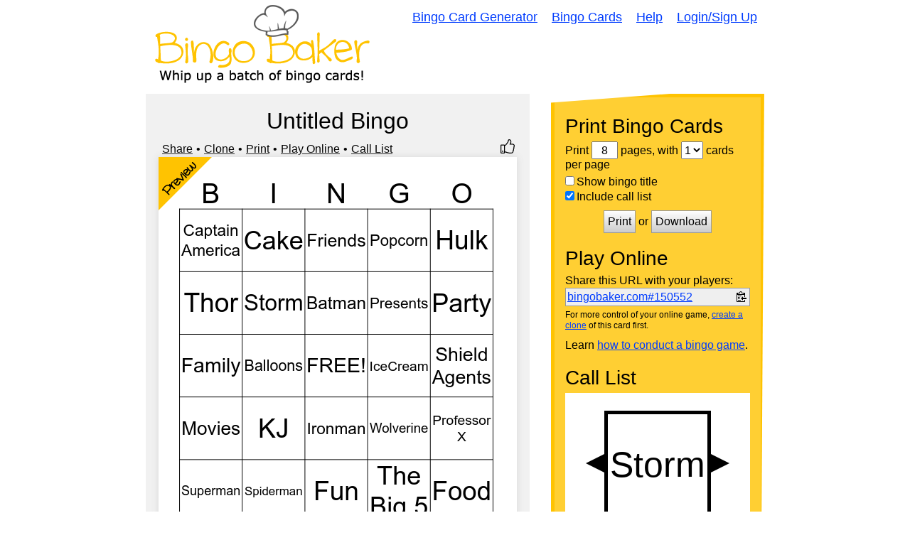

--- FILE ---
content_type: text/html; charset=utf-8
request_url: https://bingobaker.com/view/150552
body_size: 3677
content:
<!DOCTYPE html>
<html xmlns="http://www.w3.org/1999/xhtml">
<head>
<meta http-equiv="Content-Type" content="text/html; charset=utf-8" />
<meta name="viewport" content="width=device-width, initial-scale=1">
<title>Untitled Bingo Card</title>
<meta name="description" content="Untitled Bingo bingo card with KJ, Spiderman, Batman, Superman, Hulk, Captain America, Thor, Cake, IceCream and Ironman" />


<link rel="icon" href="/favicon.ico"><!-- 32×32 -->
<link rel="icon" href="/.well-known/icon.svg" type="image/svg+xml">
<link rel="apple-touch-icon" href="/.well-known/apple.png"><!-- 180×180 -->
<link rel="manifest" href="/.well-known/site.webmanifest">






<link rel="stylesheet" href="/static/1760300139/CACHE/css/output.0bd5c669d346.css" type="text/css">

<meta name="google-site-verification" content="U_F6dHdF6CAhfX2AH3BpthzOHBr7YfT8U4yA-PYCQY8" />


    
    
        
        <meta property="og:site_name" content="Bingo Baker">
        <meta property="og:title" content="Untitled Bingo">
        <meta property="og:description" content="Untitled Bingo bingo card with KJ, Spiderman, Batman, Superman, Hulk, Captain America, Thor, Cake, IceCream and Ironman">
        <meta property="og:image" content="https://bingobaker.com/image/150552/800/1/untitled-bingo.png">
        <meta property="og:url" content="https://bingobaker.com/view/150552">
    

<style type="text/css">


</style>

</head>
<body>

<div id="header">
    <a href="/" id="logo"><img src="/static/1760300139/img/logo.gif" style="max-width:100%" alt="Bingo Baker - Bingo Card Maker" /></a>
    <div id="nav" role="navigation">
        <a href="/">Bingo Card Generator</a>
        <a href="/cards">Bingo Cards</a>
        <a href="/about">Help</a>
        
            <a href="/account/login">Login/Sign Up</a>
        
    </div>
</div>

<div class="wrapper">
    
<script>
var JS_PAGE = "view";
var STATS = {"size": 5, "has_free_space": true, "population": [0, 1, 2, 3, 4, 5, 6, 7, 8, 9, 10, 11, 12, 13, 14, 15, 16, 17, 18, 19, 20, 21, 22, 23], "has_column_affinity": false};
var BINGO_ID = 150552;
var LOGGED_IN = false

</script>
<div class="container reverse">
    <div>
        
        <div id="card-wrapper" class="thumbs" data-bingo-id="150552">
            <h1 style="text-align:center">Untitled Bingo</h1>
            <div class="edit-options">
                
                
                
                    <div class="dot"><a id="share-link" href="#share">Share</a></div>
                
                <div class="dot"><a href="/?bingo_id=150552">Clone</a></div>
                <div class="dot"><a class="wiggle-switch" href="#print-container">Print</a></div>
                <div class="dot"><a class="wiggle-switch" href="#play-online-container">Play Online</a></div>
                <div><a class="wiggle-switch" href="#call-list-container">Call List</a></div>
                
                    <div title="Like this card" style="margin-left:auto" class=" thumbs-up"></div>
                

            </div>

            
<div class="bingo-svg-wrapper" style="background-color:rgba(255, 255, 255, 1.0); padding:0">
    
        <img loading="lazy" src="https://bingobaker.com/image/150552/544/1/untitled-bingo.png" width="500" height="544" alt="Untitled Bingo Card" />
    

    
        <div class="corner-icon">
            <svg width="75" height="75" viewBox="0 0 100 100" xmlns="http://www.w3.org/2000/svg">
                <polygon points="0,0 100,0 0,100" fill="#ffc301" />
                <text text-anchor="middle" font-family="cinnamoncake" transform="translate(45,45) rotate(-45)" x="0" y="0" font-size="24px" font-weight="bold">Preview</text>
            </svg>
        </div>
    
    
        <div class="thumbs-down-wrapper">
            <div title="Report this card" class=" thumbs-down"></div>
        </div>
    
</div>

            
            
            

            <p>This bingo card has a free space and  24 words: KJ, Spiderman, Batman, Superman, Hulk, Captain America, Thor, Cake, IceCream, Ironman, Presents, Family, Wolverine, Professor X, Storm, The Big 5, Shield Agents, Friends, Party, Balloons, Food, Movies, Popcorn and Fun.</p>
            

            
        </div>
    </div>


    <div id="instructions" class="interesting">
        <div id="print-container" class="instruction-block">
            <h2>Print Bingo Cards</h2>
            <form method="post" action="/pdf/150552" target="_blank" id="print-form">
                Print
                <input type="text" size="2" name="pages" id="pages" value="8" />
                pages, with
                <select name="grid" id="per-page">
                    <option value="1">1</option>
                    <option value="2">2</option>
                    <option value="4">4</option>
                </select> cards per page
                <label style="margin-top:5px"><input type="checkbox" name="show_name" value="1" />Show bingo title</label>
                <label><input type="checkbox" name="call_sheet" value="1" checked="checked" />Include call list</label>
                
                <div id="print-box">
                    <button name="submit" type="submit" value="Print">Print</button>
                    or
                    <button name="submit" type="submit" value="Download">Download</button>
                    <!--<p><small>(opens as a PDF in a new window)</small></p>-->
                </div>
            </form>
        </div>

        <div id="play-online-container" class="instruction-block">
            <h2>Play Online</h2>
            
                <p style="margin-bottom:0">Share this URL with your players:</p>
                <div style="display:flex; flex-wrap:wrap; align-items:center; border:1px solid #999; padding:2px; background-color:#efefef;">
                    <div style="flex:1; margin-right:5px"><a data-original="bingobaker.com#150552" id="copy-status" style="word-break:break-all;" href="https://bingobaker.com#150552">bingobaker.com#150552</a></div>
                    <img style="width:18px; cursor:pointer; padding:2px; vertical-align:middle;" data-clipboard-text="https://bingobaker.com#150552" id="copy-url" src="/static/1760300139/img/clippy.svg" />
                </div>
                <p style="font-size:12px; margin-top:5px;">For more control of your online game, <a href="/?bingo_id=150552">create a clone</a> of this card first.</p>
                <p>Learn <a href="/instructions">how to conduct a bingo game</a>.</p>
            
        </div>

        
            <div id="call-list-container" class="instruction-block">
                <h2>Call List</h2>
                <iframe style="padding:0" src="/caller/150552" width="100%" height="200"></iframe>
                <div class="call-list-buttons">
                    <a target="_blank" href="/caller/150552">Full Screen</a>
                    <a target="_blank" href="/words/150552">Print</a>
                </div>
            </div>
        

        <div id="probs" class="instruction-block">
            <h2>Probabilities</h2>
            <p>With <input type="number" min="10" value="30" step="10" id="number-of-players" style="display:inline; width:50px; border:none; border-bottom:1px solid black; text-align:center"/> players vying for a <select style="display:inline; width:100px; border:none; border-bottom:1px solid black; text-align:center" id="bingo-type"><option value="bingo">bingo</option><option value="blackout">blackout</option></select> <span id="stats-info">you'll have to call about __ items before someone wins. There's a __% chance that a lucky player would win after calling __ items.</span></p>
            <p><strong>Tip:</strong> If you want your game to last longer (on average), add more unique words/images to it.</p>
        </div>
    </div>

</div>

<div id="share-modal" class="modal-wrapper" style="display:none">
    <div class="modal" style="max-width:500px">
        <button class="modal-close">Close</button>
        <p class="modal-warning">Share Your Bingo Card</p>
        <p>You can use these URLs anywhere. Put them on your website, blog, or social media posts.</p>
        <div class="modal-inner">
            <h4>Share This Page</h4>
            <div class="share-block">
                <code>https://bingobaker.com/view/150552</code>
                <img class="clippy" title="Copy to clipboard" data-clipboard-text="https://bingobaker.com/view/150552" src="/static/1760300139/img/clippy.svg">
                <a target="_blank" href="https://www.addtoany.com/share#url=https%3A//bingobaker.com/view/150552&amp;title=Untitled%20Bingo">Share</a>
            </div>

            <div style="display:flex;">
                <div style="width:50%">
                    <h4>Share <em>Play Online</em> Page</h4>
                    <div class="share-block">
                        <code>https://bingobaker.com#150552</code>
                        <img class="clippy" title="Copy to clipboard" data-clipboard-text="https://bingobaker.com#150552" src="/static/1760300139/img/clippy.svg">
                        <a target="_blank" href="https://www.addtoany.com/share#url=https%3A//bingobaker.com%23150552&amp;title=Untitled%20Bingo">Share</a>
                    </div>

                    <h4>Share Card Image</h4>
                    <div class="share-block">
                        <code>https://bingobaker.com/image/150552/800/1/untitled-bingo.png</code>
                        <img class="clippy" title="Copy to clipboard" data-clipboard-text="https://bingobaker.com/image/150552/800/1/untitled-bingo.png" src="/static/1760300139/img/clippy.svg">
                        <a target="_blank" href="https://bingobaker.com/image/150552/800/1/untitled-bingo.png" download="true">Download</a>
                    </div>

                    <h4>Embed <em>Play Online</em> Page</h4>
                    <div class="share-block">
                        <code>&lt;iframe style=&quot;width:500px; height:500px&quot; src=&quot;https://bingobaker.com#150552&quot;&gt;&lt;/iframe&gt;</code>
                        <img class="clippy" title="Copy to clipboard" data-clipboard-text="&lt;iframe style=&quot;width:500px; height:500px&quot; src=&quot;https://bingobaker.com#150552&quot;&gt;&lt;/iframe&gt;" src="/static/1760300139/img/clippy.svg">
                    </div>
                </div>
                <div>
                    <div class="share-card-image">
                        <img style="max-width:100%; margin-top:-20px" src="https://bingobaker.com/image/150552/800/1/untitled-bingo.png" />
                    </div>
                </div>
            </div>

            <p><strong>Attribution:</strong> No attribution is required. But it's certainly appreciated if you link back to Bingo Baker. Here is link code you can use:</p>
            <div class="share-block">
                <code>&lt;a href=&quot;https://bingobaker.com&quot;&gt;Bingo Cards&lt;/a&gt;</code>
                <img class="clippy" title="Copy to clipboard" data-clipboard-text="&lt;a href=&quot;https://bingobaker.com&quot;&gt;Bingo Cards&lt;/a&gt;" src="/static/1760300139/img/clippy.svg">
            </div>
        </div>
    </div>
</div>


<div style="display:none" id="thumbs-down-menu">
    <div class="thumbs-down-menu-form">
        <p>Flag this bingo card as:</p>
        <label><input name="rating" type="radio" value="2">Inappropriate</label>
        <label><input name="rating" type="radio" value="4">Low Quality</label>
        <label><input name="rating" type="radio" value="3">Duplicate</label>
        <label><input name="rating" type="radio" value="5">Other</label>
        <div class="submit-rating-wrapper">
            <button class="submit-rating" type="button">Submit</button>
        </div>
    </div>
    <div class="thumbs-down-menu-complete">
        <p>Thank you for reporting this bingo card.</p>
        <div class="submit-rating-wrapper">
            <button class="submit-rating-close" type="button">Close</button>
        </div>
    </div>
</div>

<script>
    WORKER_PATH = '/static/1760300139/js/sim.js'
</script>


</div>
<div id="footer">
    <div id="nav2">
        <a href="/">Bingo Card Generator</a>
        <a href="/cards">Bingo Cards</a>
        <a href="/about">Help</a>
        <a href="/legal">Legal</a>
        
            <a href="/account/login">Login/Sign Up</a>
        
    </div>
</div>



<script src="/static/1760300139/CACHE/js/output.fccec4bc29e5.js"></script>
<!--<script  src="/static/1760300139/js/sim.js"></script>-->





</body>
</html>


--- FILE ---
content_type: text/html; charset=utf-8
request_url: https://bingobaker.com/caller/150552
body_size: 6653
content:
<!DOCTYPE html>
<html xmlns="http://www.w3.org/1999/xhtml">
<head>
<meta http-equiv="Content-Type" content="text/html; charset=utf-8" />
<meta name="viewport" content="width=device-width, initial-scale=1">
<title>Untitled Bingo Bingo Caller</title>
<meta name="description" content="A widget to help you call your Untitled Bingo bingo game" />

    <meta name="robots" content="noindex">
    <link rel="stylesheet" type="text/css" href="/static/1760300139/css/reset.css" />
    <style type="text/css">
    * { box-sizing:border-box; }
    body {
        overflow:hidden;
        height:100vh;
        font-family:Arial, Arial, Helvetica, sans-serif;
    }

    #foo {
        width:100%;
        height:100%;
    }

    .background {
        background-color:rgba(255, 255, 255, 1.0);
    }

    .foreground {
        fill:rgba(0, 0, 0, 1.0);
        color:rgba(0, 0, 0, 1.0);
        outline-color:rgba(0, 0, 0, 1.0);
        border-color:rgba(0, 0, 0, 1.0);
    }

    #layout {
        display:flex;
        height:100%;
    }

    /*
    #start text {
        fill:rgba(0, 0, 0, 1.0);
    }*/

    #dragger {
        /*background-color:orange;*/
        /*position:relative;*/
        display:flex;
        align-items:flex-end;
        cursor:ew-resize;
    }

    #history-tab {
        /*background-color:gray;*/
        position:relative;
        left:0;
        bottom:10px;
    }

    #history-tab span {
        text-orientation:sideways;
        writing-mode: vertical-lr;
        margin-left:-1px;
        letter-spacing:2px;
        padding:3px;
        text-align:center;
        font-weight:bold;
        font-size:16px;
        cursor:pointer;
        border-width:1px;
        border-style:solid;
    }

    #history-footer {
    }

    #history-header {
        display:flex;
        justify-content:space-between;
        align-items:center;
        padding:0 10px;
        margin-top:10px;
    }

    #buttons {
        display:flex;
        justify-content:space-between;
        flex-wrap:wrap;
        align-items:center;
        margin-top:10px;
        padding:0 10px;
    }

    /*
    #history-footer > div {
        display:flex;
        justify-content:space-between;
        flex-wrap:wrap;
        align-items:center;
    }*/

    #history-header label {
        display:flex;
        font-size:16px;
        align-items:center;
    }

    #history-footer button {
        font-size:16px;
    }

    #history {
        /*max-width:33%;*/
        /*width:33%;*/
        /*border-right:1px solid black;*/
        border-style:solid;
        border-right-width:1px;
        display:flex;
        flex-direction:column;
        overflow:hidden;
        width:0;
    }

    #history-inner {
        overflow-y:auto;
        height:100%;
        position:relative;
        display:flex;
        flex-wrap:wrap;
        align-content: flex-start;
        padding-right:10px;
        padding-top:10px;
    }

    .history-inner-element-wrapper {
        position:relative;
        width:calc(25% - 10px);
        padding-bottom:100%;
        /*transition: .5s linear;*/
        overflow:hidden;
        margin-left:10px;
        margin-bottom:10px;
    }

    .history-inner-element-wrapper svg {
        width:100%;
        height:100%;
    }

    .history-inner-element-wrapper {
        outline-width:1px;
        outline-style:solid;
    }

    .history-inner-element-wrapper:focus {
        outline-style:dotted;
    }

    .history-inner-element-wrapper-active, .history-inner-element-wrapper-active:focus {
        outline-width:3px;
        outline-style:dotted;
    }

    .history-inner-element-wrapper-blank {
        background-color:black;
        pointer-events:none;
    }

    #item-chooser {
        overflow:auto;
        height:100%;
        transition: transform .5s linear;

    }

    #item-chooser-list {
        display:flex;
        flex-wrap:wrap;
        padding-right:10px;
    }

    #main {
        flex:1;
    }

    #caller {
        display:flex;
        align-items:center;
        height:100%;
        justify-content:center;
    }

    /*
    #container {
        align-items:center;
        height:100%;
    }*/

    #backs {
        display:none;
    }

    #show-item {
        z-index:1;
        overflow:hidden;
        height:100%;
        flex:1;
        border-width:5px;
            /*solid rgba(0, 0, 0, 1.0);*/
        border-style:solid;
        text-align:center;
        position:absolute;
        top:0;
        left:0;
        width:100%;
    }

    #previous polygon, #next polygon {
        cursor:pointer;
        transition:.2s;
    }

    #previous:hover polygon, #next:hover polygon, #previous.fake-hover polygon, #next.fake-hover polygon {
        opacity:.8;
    }

    #show-item svg {
        height:100%;
        width:100%;
        /*transform: rotate(360deg);*/
        /*transform-origin: bottom center;*/
        /*transition: transform .5s linear;*/
        z-index:-1;
        position:relative;
        left:0;
    }

    .bingo-card-svg text {
        stroke-width:0 !important;
    }

    @supports (-ms-ime-align:auto) {
        .bingo-card-svg text {
            filter:none !important;
            stroke-width:4 !important;
        }
    }

    #items {
        width:100%;
        height:100%;
    }

    #items > div {
        height:100%;
    }

    .item-hidden.item, .item-hidden .item {
        display:none;
    }

    .item {
        transition: transform .5s linear;
        transform-style: preserve-3d;
        position: absolute;
        width:100%;
        height:100%;
        /*display:none;*/
    }

    .item.flipped {
        /*transform: rotateY(180deg);*/
    }

    .front, .back {
		position: absolute;
		top: 0;
		left: 0;
		backface-visibility: hidden;
        width:100%;
        height:100%;
        transform-style: preserve-3d;
        transition: transform .5s linear;
    }

    .front {
        z-index: 2;
        /* for firefox 31 */
        transform: rotateY(0deg);
        transition: transform .5s linear;
    }

    .back {
        transform: rotateY(-180deg);
        transition: transform .5s linear;
    }

    .flipped .front {
        transform: rotateY(180deg);
    }

    .flipped .back {
        transform: rotateY(0deg);
    }

    .has-back, #history .item, #start {
        cursor:pointer;
    }

    @media screen and (-ms-high-contrast: active), (-ms-high-contrast: none) {  
       /* add your IE10-IE11 css here */   
        .ie-svg-wrapper {
            position:absolute;
            top:0;
            left:0;
            width:100%;
            height:100%;
        }

        .ie-svg-padder {
            position:relative;
            height:0;
            width:100%;
            padding-top:calc(5/4*100%);
            display:block;
        }
    }

    @media screen and (max-width:300px){
        #history {
            display:none;
        }

        #dragger {
            display:none;
        }
    }

    </style>

</head>
<body>


<svg
    id="template-svg"
    version="1.1"
    xmlns="http://www.w3.org/2000/svg"
    xmlns:xlink="http://www.w3.org/1999/xlink"
    style="position:absolute; top:-10000px"
    >
    <defs></defs>
</svg>

    <div id="template-items" style="display:none">
        
            <div data-sort-key="storm" data-word-id="2847221" data-word-back-id="" class="item " style="perspective: 1000px;">
                <div class="front">
                    
                        <svg
    id="caller-2847221"
    class="bingo-card-svg call-item"
    style="background-color:rgba(255, 255, 255, 1.0)"
    version="1.1"
    xmlns="http://www.w3.org/2000/svg"
    xmlns:xlink="http://www.w3.org/1999/xlink"
    viewBox="0 0 150 150">
    <use x="0" y="0" data-word-id="2847221" class="" xlink:href="#svg-w-2847221" />
    
    
</svg>

                    
                </div>
                
            </div>
        
            <div data-sort-key="professor x" data-word-id="2847220" data-word-back-id="" class="item " style="perspective: 1000px;">
                <div class="front">
                    
                        <svg
    id="caller-2847220"
    class="bingo-card-svg call-item"
    style="background-color:rgba(255, 255, 255, 1.0)"
    version="1.1"
    xmlns="http://www.w3.org/2000/svg"
    xmlns:xlink="http://www.w3.org/1999/xlink"
    viewBox="0 0 150 150">
    <use x="0" y="0" data-word-id="2847220" class="" xlink:href="#svg-w-2847220" />
    
    
</svg>

                    
                </div>
                
            </div>
        
            <div data-sort-key="presents" data-word-id="2847216" data-word-back-id="" class="item " style="perspective: 1000px;">
                <div class="front">
                    
                        <svg
    id="caller-2847216"
    class="bingo-card-svg call-item"
    style="background-color:rgba(255, 255, 255, 1.0)"
    version="1.1"
    xmlns="http://www.w3.org/2000/svg"
    xmlns:xlink="http://www.w3.org/1999/xlink"
    viewBox="0 0 150 150">
    <use x="0" y="0" data-word-id="2847216" class="" xlink:href="#svg-w-2847216" />
    
    
</svg>

                    
                </div>
                
            </div>
        
            <div data-sort-key="spiderman" data-word-id="2847207" data-word-back-id="" class="item " style="perspective: 1000px;">
                <div class="front">
                    
                        <svg
    id="caller-2847207"
    class="bingo-card-svg call-item"
    style="background-color:rgba(255, 255, 255, 1.0)"
    version="1.1"
    xmlns="http://www.w3.org/2000/svg"
    xmlns:xlink="http://www.w3.org/1999/xlink"
    viewBox="0 0 150 150">
    <use x="0" y="0" data-word-id="2847207" class="" xlink:href="#svg-w-2847207" />
    
    
</svg>

                    
                </div>
                
            </div>
        
            <div data-sort-key="hulk" data-word-id="2847210" data-word-back-id="" class="item " style="perspective: 1000px;">
                <div class="front">
                    
                        <svg
    id="caller-2847210"
    class="bingo-card-svg call-item"
    style="background-color:rgba(255, 255, 255, 1.0)"
    version="1.1"
    xmlns="http://www.w3.org/2000/svg"
    xmlns:xlink="http://www.w3.org/1999/xlink"
    viewBox="0 0 150 150">
    <use x="0" y="0" data-word-id="2847210" class="" xlink:href="#svg-w-2847210" />
    
    
</svg>

                    
                </div>
                
            </div>
        
            <div data-sort-key="kj" data-word-id="2847206" data-word-back-id="" class="item " style="perspective: 1000px;">
                <div class="front">
                    
                        <svg
    id="caller-2847206"
    class="bingo-card-svg call-item"
    style="background-color:rgba(255, 255, 255, 1.0)"
    version="1.1"
    xmlns="http://www.w3.org/2000/svg"
    xmlns:xlink="http://www.w3.org/1999/xlink"
    viewBox="0 0 150 150">
    <use x="0" y="0" data-word-id="2847206" class="" xlink:href="#svg-w-2847206" />
    
    
</svg>

                    
                </div>
                
            </div>
        
            <div data-sort-key="superman" data-word-id="2847209" data-word-back-id="" class="item " style="perspective: 1000px;">
                <div class="front">
                    
                        <svg
    id="caller-2847209"
    class="bingo-card-svg call-item"
    style="background-color:rgba(255, 255, 255, 1.0)"
    version="1.1"
    xmlns="http://www.w3.org/2000/svg"
    xmlns:xlink="http://www.w3.org/1999/xlink"
    viewBox="0 0 150 150">
    <use x="0" y="0" data-word-id="2847209" class="" xlink:href="#svg-w-2847209" />
    
    
</svg>

                    
                </div>
                
            </div>
        
            <div data-sort-key="balloons" data-word-id="2847226" data-word-back-id="" class="item " style="perspective: 1000px;">
                <div class="front">
                    
                        <svg
    id="caller-2847226"
    class="bingo-card-svg call-item"
    style="background-color:rgba(255, 255, 255, 1.0)"
    version="1.1"
    xmlns="http://www.w3.org/2000/svg"
    xmlns:xlink="http://www.w3.org/1999/xlink"
    viewBox="0 0 150 150">
    <use x="0" y="0" data-word-id="2847226" class="" xlink:href="#svg-w-2847226" />
    
    
</svg>

                    
                </div>
                
            </div>
        
            <div data-sort-key="batman" data-word-id="2847208" data-word-back-id="" class="item " style="perspective: 1000px;">
                <div class="front">
                    
                        <svg
    id="caller-2847208"
    class="bingo-card-svg call-item"
    style="background-color:rgba(255, 255, 255, 1.0)"
    version="1.1"
    xmlns="http://www.w3.org/2000/svg"
    xmlns:xlink="http://www.w3.org/1999/xlink"
    viewBox="0 0 150 150">
    <use x="0" y="0" data-word-id="2847208" class="" xlink:href="#svg-w-2847208" />
    
    
</svg>

                    
                </div>
                
            </div>
        
            <div data-sort-key="ironman" data-word-id="2847215" data-word-back-id="" class="item " style="perspective: 1000px;">
                <div class="front">
                    
                        <svg
    id="caller-2847215"
    class="bingo-card-svg call-item"
    style="background-color:rgba(255, 255, 255, 1.0)"
    version="1.1"
    xmlns="http://www.w3.org/2000/svg"
    xmlns:xlink="http://www.w3.org/1999/xlink"
    viewBox="0 0 150 150">
    <use x="0" y="0" data-word-id="2847215" class="" xlink:href="#svg-w-2847215" />
    
    
</svg>

                    
                </div>
                
            </div>
        
            <div data-sort-key="friends" data-word-id="2847224" data-word-back-id="" class="item " style="perspective: 1000px;">
                <div class="front">
                    
                        <svg
    id="caller-2847224"
    class="bingo-card-svg call-item"
    style="background-color:rgba(255, 255, 255, 1.0)"
    version="1.1"
    xmlns="http://www.w3.org/2000/svg"
    xmlns:xlink="http://www.w3.org/1999/xlink"
    viewBox="0 0 150 150">
    <use x="0" y="0" data-word-id="2847224" class="" xlink:href="#svg-w-2847224" />
    
    
</svg>

                    
                </div>
                
            </div>
        
            <div data-sort-key="the big 5" data-word-id="2847222" data-word-back-id="" class="item " style="perspective: 1000px;">
                <div class="front">
                    
                        <svg
    id="caller-2847222"
    class="bingo-card-svg call-item"
    style="background-color:rgba(255, 255, 255, 1.0)"
    version="1.1"
    xmlns="http://www.w3.org/2000/svg"
    xmlns:xlink="http://www.w3.org/1999/xlink"
    viewBox="0 0 150 150">
    <use x="0" y="0" data-word-id="2847222" class="" xlink:href="#svg-w-2847222" />
    
    
</svg>

                    
                </div>
                
            </div>
        
            <div data-sort-key="family" data-word-id="2847217" data-word-back-id="" class="item " style="perspective: 1000px;">
                <div class="front">
                    
                        <svg
    id="caller-2847217"
    class="bingo-card-svg call-item"
    style="background-color:rgba(255, 255, 255, 1.0)"
    version="1.1"
    xmlns="http://www.w3.org/2000/svg"
    xmlns:xlink="http://www.w3.org/1999/xlink"
    viewBox="0 0 150 150">
    <use x="0" y="0" data-word-id="2847217" class="" xlink:href="#svg-w-2847217" />
    
    
</svg>

                    
                </div>
                
            </div>
        
            <div data-sort-key="popcorn" data-word-id="2847229" data-word-back-id="" class="item " style="perspective: 1000px;">
                <div class="front">
                    
                        <svg
    id="caller-2847229"
    class="bingo-card-svg call-item"
    style="background-color:rgba(255, 255, 255, 1.0)"
    version="1.1"
    xmlns="http://www.w3.org/2000/svg"
    xmlns:xlink="http://www.w3.org/1999/xlink"
    viewBox="0 0 150 150">
    <use x="0" y="0" data-word-id="2847229" class="" xlink:href="#svg-w-2847229" />
    
    
</svg>

                    
                </div>
                
            </div>
        
            <div data-sort-key="shield agents" data-word-id="2847223" data-word-back-id="" class="item " style="perspective: 1000px;">
                <div class="front">
                    
                        <svg
    id="caller-2847223"
    class="bingo-card-svg call-item"
    style="background-color:rgba(255, 255, 255, 1.0)"
    version="1.1"
    xmlns="http://www.w3.org/2000/svg"
    xmlns:xlink="http://www.w3.org/1999/xlink"
    viewBox="0 0 150 150">
    <use x="0" y="0" data-word-id="2847223" class="" xlink:href="#svg-w-2847223" />
    
    
</svg>

                    
                </div>
                
            </div>
        
            <div data-sort-key="icecream" data-word-id="2847214" data-word-back-id="" class="item " style="perspective: 1000px;">
                <div class="front">
                    
                        <svg
    id="caller-2847214"
    class="bingo-card-svg call-item"
    style="background-color:rgba(255, 255, 255, 1.0)"
    version="1.1"
    xmlns="http://www.w3.org/2000/svg"
    xmlns:xlink="http://www.w3.org/1999/xlink"
    viewBox="0 0 150 150">
    <use x="0" y="0" data-word-id="2847214" class="" xlink:href="#svg-w-2847214" />
    
    
</svg>

                    
                </div>
                
            </div>
        
            <div data-sort-key="cake" data-word-id="2847213" data-word-back-id="" class="item " style="perspective: 1000px;">
                <div class="front">
                    
                        <svg
    id="caller-2847213"
    class="bingo-card-svg call-item"
    style="background-color:rgba(255, 255, 255, 1.0)"
    version="1.1"
    xmlns="http://www.w3.org/2000/svg"
    xmlns:xlink="http://www.w3.org/1999/xlink"
    viewBox="0 0 150 150">
    <use x="0" y="0" data-word-id="2847213" class="" xlink:href="#svg-w-2847213" />
    
    
</svg>

                    
                </div>
                
            </div>
        
            <div data-sort-key="party" data-word-id="2847225" data-word-back-id="" class="item " style="perspective: 1000px;">
                <div class="front">
                    
                        <svg
    id="caller-2847225"
    class="bingo-card-svg call-item"
    style="background-color:rgba(255, 255, 255, 1.0)"
    version="1.1"
    xmlns="http://www.w3.org/2000/svg"
    xmlns:xlink="http://www.w3.org/1999/xlink"
    viewBox="0 0 150 150">
    <use x="0" y="0" data-word-id="2847225" class="" xlink:href="#svg-w-2847225" />
    
    
</svg>

                    
                </div>
                
            </div>
        
            <div data-sort-key="captain america" data-word-id="2847211" data-word-back-id="" class="item " style="perspective: 1000px;">
                <div class="front">
                    
                        <svg
    id="caller-2847211"
    class="bingo-card-svg call-item"
    style="background-color:rgba(255, 255, 255, 1.0)"
    version="1.1"
    xmlns="http://www.w3.org/2000/svg"
    xmlns:xlink="http://www.w3.org/1999/xlink"
    viewBox="0 0 150 150">
    <use x="0" y="0" data-word-id="2847211" class="" xlink:href="#svg-w-2847211" />
    
    
</svg>

                    
                </div>
                
            </div>
        
            <div data-sort-key="wolverine" data-word-id="2847219" data-word-back-id="" class="item " style="perspective: 1000px;">
                <div class="front">
                    
                        <svg
    id="caller-2847219"
    class="bingo-card-svg call-item"
    style="background-color:rgba(255, 255, 255, 1.0)"
    version="1.1"
    xmlns="http://www.w3.org/2000/svg"
    xmlns:xlink="http://www.w3.org/1999/xlink"
    viewBox="0 0 150 150">
    <use x="0" y="0" data-word-id="2847219" class="" xlink:href="#svg-w-2847219" />
    
    
</svg>

                    
                </div>
                
            </div>
        
            <div data-sort-key="movies" data-word-id="2847228" data-word-back-id="" class="item " style="perspective: 1000px;">
                <div class="front">
                    
                        <svg
    id="caller-2847228"
    class="bingo-card-svg call-item"
    style="background-color:rgba(255, 255, 255, 1.0)"
    version="1.1"
    xmlns="http://www.w3.org/2000/svg"
    xmlns:xlink="http://www.w3.org/1999/xlink"
    viewBox="0 0 150 150">
    <use x="0" y="0" data-word-id="2847228" class="" xlink:href="#svg-w-2847228" />
    
    
</svg>

                    
                </div>
                
            </div>
        
            <div data-sort-key="fun" data-word-id="2847230" data-word-back-id="" class="item " style="perspective: 1000px;">
                <div class="front">
                    
                        <svg
    id="caller-2847230"
    class="bingo-card-svg call-item"
    style="background-color:rgba(255, 255, 255, 1.0)"
    version="1.1"
    xmlns="http://www.w3.org/2000/svg"
    xmlns:xlink="http://www.w3.org/1999/xlink"
    viewBox="0 0 150 150">
    <use x="0" y="0" data-word-id="2847230" class="" xlink:href="#svg-w-2847230" />
    
    
</svg>

                    
                </div>
                
            </div>
        
            <div data-sort-key="thor" data-word-id="2847212" data-word-back-id="" class="item " style="perspective: 1000px;">
                <div class="front">
                    
                        <svg
    id="caller-2847212"
    class="bingo-card-svg call-item"
    style="background-color:rgba(255, 255, 255, 1.0)"
    version="1.1"
    xmlns="http://www.w3.org/2000/svg"
    xmlns:xlink="http://www.w3.org/1999/xlink"
    viewBox="0 0 150 150">
    <use x="0" y="0" data-word-id="2847212" class="" xlink:href="#svg-w-2847212" />
    
    
</svg>

                    
                </div>
                
            </div>
        
            <div data-sort-key="food" data-word-id="2847227" data-word-back-id="" class="item " style="perspective: 1000px;">
                <div class="front">
                    
                        <svg
    id="caller-2847227"
    class="bingo-card-svg call-item"
    style="background-color:rgba(255, 255, 255, 1.0)"
    version="1.1"
    xmlns="http://www.w3.org/2000/svg"
    xmlns:xlink="http://www.w3.org/1999/xlink"
    viewBox="0 0 150 150">
    <use x="0" y="0" data-word-id="2847227" class="" xlink:href="#svg-w-2847227" />
    
    
</svg>

                    
                </div>
                
            </div>
        
    </div>

    <div id="foo"></div>

    <script>
        /*
    var call_index = null;
    if(call_index === null){
        call_index = 0;
        var do_post = false;
    } else {
        var do_post = true;
    }*/
    </script>
    <script src="/static/1760300139/bundle.js"></script>
    <script>
        window.STATIC_URL = "/static/1760300139/"
        //window.BINGO_ID = 150552;
        //window.MOD_URL = 150552;
        Preact.render(
            Preact.h(
                Preact.Caller,
                JSON.parse(atob("[base64]")),
                null
            ), document.getElementById("foo"))
    </script>

</body>
</html>
